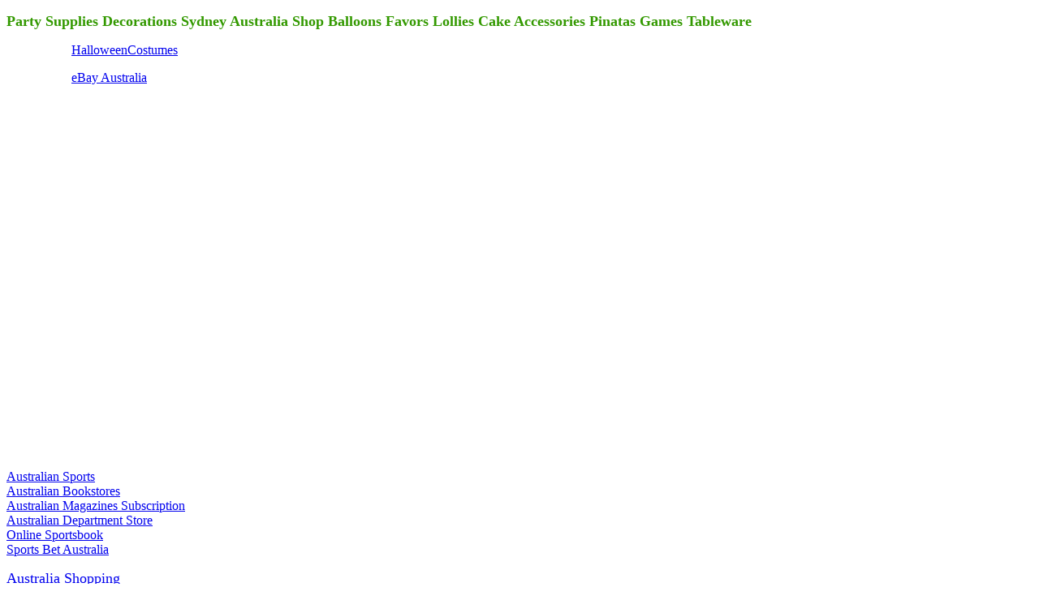

--- FILE ---
content_type: text/html
request_url: https://ozyou.com/party/
body_size: 651
content:
<!DOCTYPE html>
<meta http-equiv="content-type" content="text/html; charset=UTF-8">
<html>
<head>
<TITLE>Party Supplies Decorations Sydney Australia Shop Balloons Favors Lollies Cake Accessories Pinatas Games Tableware</TITLE>
<META NAME="DESCRIPTION" CONTENT="Decorations, Favors & Lollies, Cake Decorations, Party Accessories, Pinatas & Party Games, Tableware And Catering.">
<META NAME="KEYWORDS" CONTENT="Party Supplies">
<base target="_blank">
<style type="text/css">
body {
	font-family: Verdana;
	font-size: 12pt;
}
</style>
</head>
<body bgcolor="#FFFFFF">
<p><font face="Verdana" size="4"><b><font color="#339900" size="4">Party Supplies  Decorations  Sydney Australia Shop Balloons Favors  Lollies Cake Accessories Pinatas Games Tableware</font></b></font></p>
<blockquote> 
  <blockquote> 
    <p><a href="https://digcan.com/party/halloweencostumes">HalloweenCostumes </a></p>
    <p><font face="Verdana" size="3"><a href="https://easss.com/auction/ebay/ebay-australia">eBay 
  Australia</a></font></p>
    <p>
      <script async src="https://pagead2.googlesyndication.com/pagead/js/adsbygoogle.js?client=ca-pub-9166734541967228"
     crossorigin="anonymous"></script>
<!-- 2026 -->
<ins class="adsbygoogle"
     style="display:inline-block;width:300px;height:250px"
     data-ad-client="ca-pub-9166734541967228"
     data-ad-slot="7838175539"></ins>
<script>
     (adsbygoogle = window.adsbygoogle || []).push({});
</script>
    </p>
    <p>&nbsp;</p>
    <p>
    <p>&nbsp;</p>
<p>&nbsp;</p>
    <p>&nbsp;</p>
    <p>&nbsp; </p>
  </blockquote>
</blockquote>
<p><br>
  <font face="Verdana" size="3"><a href="https://ozyou.com/sports">Australian 
  Sports</a></font> <br>
  <font face="Verdana" size="3"><a href="https://ozyou.com/books">Australian 
  Bookstores</a> <br>
  </font><font face="Verdana" size="3"><a href="https://ozyou.com/magazines">Australian 
  Magazines Subscription </a><br>
  </font><font face="Verdana" size="3"><a href="https://ozyou.com/store">Australian 
  Department Store</a> </font><br>
  <font size="3" face="Verdana"><a href="https://winsgame.com/sportsbook">Online 
Sportsbook</a></font> <br>
<font face="Verdana" size="3"><a href="https://winsgame.com/sportsbook/australia">Sports 
Bet Australia</a></font></p>
<p><font face="Verdana" size="3"><a href="https://ozyou.com/"><font size="4">Australia 
Shopping</font></a> </font></p>
</body>
</html>


--- FILE ---
content_type: text/html; charset=utf-8
request_url: https://www.google.com/recaptcha/api2/aframe
body_size: 268
content:
<!DOCTYPE HTML><html><head><meta http-equiv="content-type" content="text/html; charset=UTF-8"></head><body><script nonce="lN9QXQFqAJt0zllXyQs7HA">/** Anti-fraud and anti-abuse applications only. See google.com/recaptcha */ try{var clients={'sodar':'https://pagead2.googlesyndication.com/pagead/sodar?'};window.addEventListener("message",function(a){try{if(a.source===window.parent){var b=JSON.parse(a.data);var c=clients[b['id']];if(c){var d=document.createElement('img');d.src=c+b['params']+'&rc='+(localStorage.getItem("rc::a")?sessionStorage.getItem("rc::b"):"");window.document.body.appendChild(d);sessionStorage.setItem("rc::e",parseInt(sessionStorage.getItem("rc::e")||0)+1);localStorage.setItem("rc::h",'1763160222743');}}}catch(b){}});window.parent.postMessage("_grecaptcha_ready", "*");}catch(b){}</script></body></html>